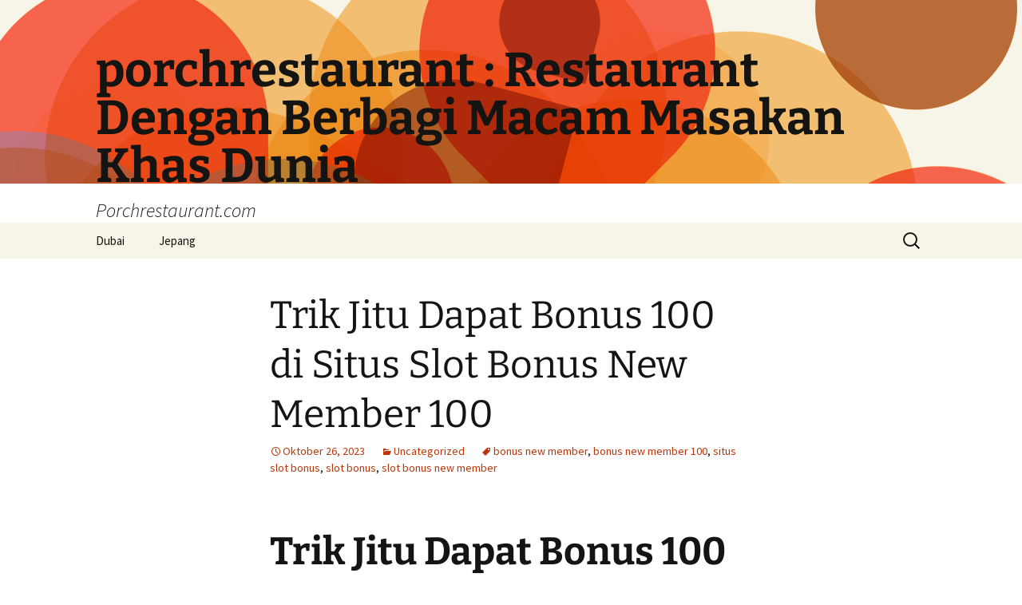

--- FILE ---
content_type: text/html; charset=UTF-8
request_url: https://www.porchrestaurant.com/trik-jitu-dapat-bonus-100-di-situs-slot-bonus-new-member-100/
body_size: 10807
content:
<!DOCTYPE html>
<html lang="id">
<head>
	<meta charset="UTF-8">
	<meta name="viewport" content="width=device-width">
	<title>Trik Jitu Dapat Bonus 100 di Situs Slot Bonus New Member 100 - porchrestaurant : Restaurant Dengan Berbagi Macam Masakan Khas Dunia</title>
	<link rel="profile" href="https://gmpg.org/xfn/11">
	<link rel="pingback" href="https://www.porchrestaurant.com/xmlrpc.php">
	<meta name='robots' content='index, follow, max-image-preview:large, max-snippet:-1, max-video-preview:-1' />
	<style>img:is([sizes="auto" i], [sizes^="auto," i]) { contain-intrinsic-size: 3000px 1500px }</style>
	
	<!-- This site is optimized with the Yoast SEO plugin v26.7 - https://yoast.com/wordpress/plugins/seo/ -->
	<meta name="description" content="Trik Jitu Dapat Bonus 100 di Situs Slot Bonus New Member 100 Pada era digital ini, permainan slot bonus new member online semakin populer di kalangan" />
	<link rel="canonical" href="https://www.porchrestaurant.com/trik-jitu-dapat-bonus-100-di-situs-slot-bonus-new-member-100/" />
	<meta property="og:locale" content="id_ID" />
	<meta property="og:type" content="article" />
	<meta property="og:title" content="Trik Jitu Dapat Bonus 100 di Situs Slot Bonus New Member 100 - porchrestaurant : Restaurant Dengan Berbagi Macam Masakan Khas Dunia" />
	<meta property="og:description" content="Trik Jitu Dapat Bonus 100 di Situs Slot Bonus New Member 100 Pada era digital ini, permainan slot bonus new member online semakin populer di kalangan" />
	<meta property="og:url" content="https://www.porchrestaurant.com/trik-jitu-dapat-bonus-100-di-situs-slot-bonus-new-member-100/" />
	<meta property="og:site_name" content="porchrestaurant : Restaurant Dengan Berbagi Macam Masakan Khas Dunia" />
	<meta property="article:published_time" content="2023-10-26T15:51:07+00:00" />
	<meta name="author" content="porchrestauran88" />
	<meta name="twitter:card" content="summary_large_image" />
	<meta name="twitter:label1" content="Ditulis oleh" />
	<meta name="twitter:data1" content="porchrestauran88" />
	<meta name="twitter:label2" content="Estimasi waktu membaca" />
	<meta name="twitter:data2" content="3 menit" />
	<script type="application/ld+json" class="yoast-schema-graph">{"@context":"https://schema.org","@graph":[{"@type":"Article","@id":"https://www.porchrestaurant.com/trik-jitu-dapat-bonus-100-di-situs-slot-bonus-new-member-100/#article","isPartOf":{"@id":"https://www.porchrestaurant.com/trik-jitu-dapat-bonus-100-di-situs-slot-bonus-new-member-100/"},"author":{"name":"porchrestauran88","@id":"https://www.porchrestaurant.com/#/schema/person/4ab35b7916035894d14848060753be6e"},"headline":"Trik Jitu Dapat Bonus 100 di Situs Slot Bonus New Member 100","datePublished":"2023-10-26T15:51:07+00:00","mainEntityOfPage":{"@id":"https://www.porchrestaurant.com/trik-jitu-dapat-bonus-100-di-situs-slot-bonus-new-member-100/"},"wordCount":566,"keywords":["bonus new member","bonus new member 100","situs slot bonus","slot bonus","slot bonus new member"],"articleSection":["Uncategorized"],"inLanguage":"id"},{"@type":"WebPage","@id":"https://www.porchrestaurant.com/trik-jitu-dapat-bonus-100-di-situs-slot-bonus-new-member-100/","url":"https://www.porchrestaurant.com/trik-jitu-dapat-bonus-100-di-situs-slot-bonus-new-member-100/","name":"Trik Jitu Dapat Bonus 100 di Situs Slot Bonus New Member 100 - porchrestaurant : Restaurant Dengan Berbagi Macam Masakan Khas Dunia","isPartOf":{"@id":"https://www.porchrestaurant.com/#website"},"datePublished":"2023-10-26T15:51:07+00:00","author":{"@id":"https://www.porchrestaurant.com/#/schema/person/4ab35b7916035894d14848060753be6e"},"description":"Trik Jitu Dapat Bonus 100 di Situs Slot Bonus New Member 100 Pada era digital ini, permainan slot bonus new member online semakin populer di kalangan","inLanguage":"id","potentialAction":[{"@type":"ReadAction","target":["https://www.porchrestaurant.com/trik-jitu-dapat-bonus-100-di-situs-slot-bonus-new-member-100/"]}]},{"@type":"WebSite","@id":"https://www.porchrestaurant.com/#website","url":"https://www.porchrestaurant.com/","name":"porchrestaurant : Restaurant Dengan Berbagi Macam Masakan Khas Dunia","description":"Porchrestaurant.com","potentialAction":[{"@type":"SearchAction","target":{"@type":"EntryPoint","urlTemplate":"https://www.porchrestaurant.com/?s={search_term_string}"},"query-input":{"@type":"PropertyValueSpecification","valueRequired":true,"valueName":"search_term_string"}}],"inLanguage":"id"},{"@type":"Person","@id":"https://www.porchrestaurant.com/#/schema/person/4ab35b7916035894d14848060753be6e","name":"porchrestauran88","image":{"@type":"ImageObject","inLanguage":"id","@id":"https://www.porchrestaurant.com/#/schema/person/image/","url":"https://secure.gravatar.com/avatar/?s=96&d=mm&r=g","contentUrl":"https://secure.gravatar.com/avatar/?s=96&d=mm&r=g","caption":"porchrestauran88"}}]}</script>
	<!-- / Yoast SEO plugin. -->


<link rel="alternate" type="application/rss+xml" title="porchrestaurant : Restaurant Dengan Berbagi Macam Masakan Khas Dunia &raquo; Feed" href="https://www.porchrestaurant.com/feed/" />
<script>
window._wpemojiSettings = {"baseUrl":"https:\/\/s.w.org\/images\/core\/emoji\/16.0.1\/72x72\/","ext":".png","svgUrl":"https:\/\/s.w.org\/images\/core\/emoji\/16.0.1\/svg\/","svgExt":".svg","source":{"concatemoji":"https:\/\/www.porchrestaurant.com\/wp-includes\/js\/wp-emoji-release.min.js?ver=6.8.3"}};
/*! This file is auto-generated */
!function(s,n){var o,i,e;function c(e){try{var t={supportTests:e,timestamp:(new Date).valueOf()};sessionStorage.setItem(o,JSON.stringify(t))}catch(e){}}function p(e,t,n){e.clearRect(0,0,e.canvas.width,e.canvas.height),e.fillText(t,0,0);var t=new Uint32Array(e.getImageData(0,0,e.canvas.width,e.canvas.height).data),a=(e.clearRect(0,0,e.canvas.width,e.canvas.height),e.fillText(n,0,0),new Uint32Array(e.getImageData(0,0,e.canvas.width,e.canvas.height).data));return t.every(function(e,t){return e===a[t]})}function u(e,t){e.clearRect(0,0,e.canvas.width,e.canvas.height),e.fillText(t,0,0);for(var n=e.getImageData(16,16,1,1),a=0;a<n.data.length;a++)if(0!==n.data[a])return!1;return!0}function f(e,t,n,a){switch(t){case"flag":return n(e,"\ud83c\udff3\ufe0f\u200d\u26a7\ufe0f","\ud83c\udff3\ufe0f\u200b\u26a7\ufe0f")?!1:!n(e,"\ud83c\udde8\ud83c\uddf6","\ud83c\udde8\u200b\ud83c\uddf6")&&!n(e,"\ud83c\udff4\udb40\udc67\udb40\udc62\udb40\udc65\udb40\udc6e\udb40\udc67\udb40\udc7f","\ud83c\udff4\u200b\udb40\udc67\u200b\udb40\udc62\u200b\udb40\udc65\u200b\udb40\udc6e\u200b\udb40\udc67\u200b\udb40\udc7f");case"emoji":return!a(e,"\ud83e\udedf")}return!1}function g(e,t,n,a){var r="undefined"!=typeof WorkerGlobalScope&&self instanceof WorkerGlobalScope?new OffscreenCanvas(300,150):s.createElement("canvas"),o=r.getContext("2d",{willReadFrequently:!0}),i=(o.textBaseline="top",o.font="600 32px Arial",{});return e.forEach(function(e){i[e]=t(o,e,n,a)}),i}function t(e){var t=s.createElement("script");t.src=e,t.defer=!0,s.head.appendChild(t)}"undefined"!=typeof Promise&&(o="wpEmojiSettingsSupports",i=["flag","emoji"],n.supports={everything:!0,everythingExceptFlag:!0},e=new Promise(function(e){s.addEventListener("DOMContentLoaded",e,{once:!0})}),new Promise(function(t){var n=function(){try{var e=JSON.parse(sessionStorage.getItem(o));if("object"==typeof e&&"number"==typeof e.timestamp&&(new Date).valueOf()<e.timestamp+604800&&"object"==typeof e.supportTests)return e.supportTests}catch(e){}return null}();if(!n){if("undefined"!=typeof Worker&&"undefined"!=typeof OffscreenCanvas&&"undefined"!=typeof URL&&URL.createObjectURL&&"undefined"!=typeof Blob)try{var e="postMessage("+g.toString()+"("+[JSON.stringify(i),f.toString(),p.toString(),u.toString()].join(",")+"));",a=new Blob([e],{type:"text/javascript"}),r=new Worker(URL.createObjectURL(a),{name:"wpTestEmojiSupports"});return void(r.onmessage=function(e){c(n=e.data),r.terminate(),t(n)})}catch(e){}c(n=g(i,f,p,u))}t(n)}).then(function(e){for(var t in e)n.supports[t]=e[t],n.supports.everything=n.supports.everything&&n.supports[t],"flag"!==t&&(n.supports.everythingExceptFlag=n.supports.everythingExceptFlag&&n.supports[t]);n.supports.everythingExceptFlag=n.supports.everythingExceptFlag&&!n.supports.flag,n.DOMReady=!1,n.readyCallback=function(){n.DOMReady=!0}}).then(function(){return e}).then(function(){var e;n.supports.everything||(n.readyCallback(),(e=n.source||{}).concatemoji?t(e.concatemoji):e.wpemoji&&e.twemoji&&(t(e.twemoji),t(e.wpemoji)))}))}((window,document),window._wpemojiSettings);
</script>
<style id='wp-emoji-styles-inline-css'>

	img.wp-smiley, img.emoji {
		display: inline !important;
		border: none !important;
		box-shadow: none !important;
		height: 1em !important;
		width: 1em !important;
		margin: 0 0.07em !important;
		vertical-align: -0.1em !important;
		background: none !important;
		padding: 0 !important;
	}
</style>
<link rel='stylesheet' id='wp-block-library-css' href='https://www.porchrestaurant.com/wp-includes/css/dist/block-library/style.min.css?ver=6.8.3' media='all' />
<style id='wp-block-library-theme-inline-css'>
.wp-block-audio :where(figcaption){color:#555;font-size:13px;text-align:center}.is-dark-theme .wp-block-audio :where(figcaption){color:#ffffffa6}.wp-block-audio{margin:0 0 1em}.wp-block-code{border:1px solid #ccc;border-radius:4px;font-family:Menlo,Consolas,monaco,monospace;padding:.8em 1em}.wp-block-embed :where(figcaption){color:#555;font-size:13px;text-align:center}.is-dark-theme .wp-block-embed :where(figcaption){color:#ffffffa6}.wp-block-embed{margin:0 0 1em}.blocks-gallery-caption{color:#555;font-size:13px;text-align:center}.is-dark-theme .blocks-gallery-caption{color:#ffffffa6}:root :where(.wp-block-image figcaption){color:#555;font-size:13px;text-align:center}.is-dark-theme :root :where(.wp-block-image figcaption){color:#ffffffa6}.wp-block-image{margin:0 0 1em}.wp-block-pullquote{border-bottom:4px solid;border-top:4px solid;color:currentColor;margin-bottom:1.75em}.wp-block-pullquote cite,.wp-block-pullquote footer,.wp-block-pullquote__citation{color:currentColor;font-size:.8125em;font-style:normal;text-transform:uppercase}.wp-block-quote{border-left:.25em solid;margin:0 0 1.75em;padding-left:1em}.wp-block-quote cite,.wp-block-quote footer{color:currentColor;font-size:.8125em;font-style:normal;position:relative}.wp-block-quote:where(.has-text-align-right){border-left:none;border-right:.25em solid;padding-left:0;padding-right:1em}.wp-block-quote:where(.has-text-align-center){border:none;padding-left:0}.wp-block-quote.is-large,.wp-block-quote.is-style-large,.wp-block-quote:where(.is-style-plain){border:none}.wp-block-search .wp-block-search__label{font-weight:700}.wp-block-search__button{border:1px solid #ccc;padding:.375em .625em}:where(.wp-block-group.has-background){padding:1.25em 2.375em}.wp-block-separator.has-css-opacity{opacity:.4}.wp-block-separator{border:none;border-bottom:2px solid;margin-left:auto;margin-right:auto}.wp-block-separator.has-alpha-channel-opacity{opacity:1}.wp-block-separator:not(.is-style-wide):not(.is-style-dots){width:100px}.wp-block-separator.has-background:not(.is-style-dots){border-bottom:none;height:1px}.wp-block-separator.has-background:not(.is-style-wide):not(.is-style-dots){height:2px}.wp-block-table{margin:0 0 1em}.wp-block-table td,.wp-block-table th{word-break:normal}.wp-block-table :where(figcaption){color:#555;font-size:13px;text-align:center}.is-dark-theme .wp-block-table :where(figcaption){color:#ffffffa6}.wp-block-video :where(figcaption){color:#555;font-size:13px;text-align:center}.is-dark-theme .wp-block-video :where(figcaption){color:#ffffffa6}.wp-block-video{margin:0 0 1em}:root :where(.wp-block-template-part.has-background){margin-bottom:0;margin-top:0;padding:1.25em 2.375em}
</style>
<style id='classic-theme-styles-inline-css'>
/*! This file is auto-generated */
.wp-block-button__link{color:#fff;background-color:#32373c;border-radius:9999px;box-shadow:none;text-decoration:none;padding:calc(.667em + 2px) calc(1.333em + 2px);font-size:1.125em}.wp-block-file__button{background:#32373c;color:#fff;text-decoration:none}
</style>
<style id='global-styles-inline-css'>
:root{--wp--preset--aspect-ratio--square: 1;--wp--preset--aspect-ratio--4-3: 4/3;--wp--preset--aspect-ratio--3-4: 3/4;--wp--preset--aspect-ratio--3-2: 3/2;--wp--preset--aspect-ratio--2-3: 2/3;--wp--preset--aspect-ratio--16-9: 16/9;--wp--preset--aspect-ratio--9-16: 9/16;--wp--preset--color--black: #000000;--wp--preset--color--cyan-bluish-gray: #abb8c3;--wp--preset--color--white: #fff;--wp--preset--color--pale-pink: #f78da7;--wp--preset--color--vivid-red: #cf2e2e;--wp--preset--color--luminous-vivid-orange: #ff6900;--wp--preset--color--luminous-vivid-amber: #fcb900;--wp--preset--color--light-green-cyan: #7bdcb5;--wp--preset--color--vivid-green-cyan: #00d084;--wp--preset--color--pale-cyan-blue: #8ed1fc;--wp--preset--color--vivid-cyan-blue: #0693e3;--wp--preset--color--vivid-purple: #9b51e0;--wp--preset--color--dark-gray: #141412;--wp--preset--color--red: #bc360a;--wp--preset--color--medium-orange: #db572f;--wp--preset--color--light-orange: #ea9629;--wp--preset--color--yellow: #fbca3c;--wp--preset--color--dark-brown: #220e10;--wp--preset--color--medium-brown: #722d19;--wp--preset--color--light-brown: #eadaa6;--wp--preset--color--beige: #e8e5ce;--wp--preset--color--off-white: #f7f5e7;--wp--preset--gradient--vivid-cyan-blue-to-vivid-purple: linear-gradient(135deg,rgba(6,147,227,1) 0%,rgb(155,81,224) 100%);--wp--preset--gradient--light-green-cyan-to-vivid-green-cyan: linear-gradient(135deg,rgb(122,220,180) 0%,rgb(0,208,130) 100%);--wp--preset--gradient--luminous-vivid-amber-to-luminous-vivid-orange: linear-gradient(135deg,rgba(252,185,0,1) 0%,rgba(255,105,0,1) 100%);--wp--preset--gradient--luminous-vivid-orange-to-vivid-red: linear-gradient(135deg,rgba(255,105,0,1) 0%,rgb(207,46,46) 100%);--wp--preset--gradient--very-light-gray-to-cyan-bluish-gray: linear-gradient(135deg,rgb(238,238,238) 0%,rgb(169,184,195) 100%);--wp--preset--gradient--cool-to-warm-spectrum: linear-gradient(135deg,rgb(74,234,220) 0%,rgb(151,120,209) 20%,rgb(207,42,186) 40%,rgb(238,44,130) 60%,rgb(251,105,98) 80%,rgb(254,248,76) 100%);--wp--preset--gradient--blush-light-purple: linear-gradient(135deg,rgb(255,206,236) 0%,rgb(152,150,240) 100%);--wp--preset--gradient--blush-bordeaux: linear-gradient(135deg,rgb(254,205,165) 0%,rgb(254,45,45) 50%,rgb(107,0,62) 100%);--wp--preset--gradient--luminous-dusk: linear-gradient(135deg,rgb(255,203,112) 0%,rgb(199,81,192) 50%,rgb(65,88,208) 100%);--wp--preset--gradient--pale-ocean: linear-gradient(135deg,rgb(255,245,203) 0%,rgb(182,227,212) 50%,rgb(51,167,181) 100%);--wp--preset--gradient--electric-grass: linear-gradient(135deg,rgb(202,248,128) 0%,rgb(113,206,126) 100%);--wp--preset--gradient--midnight: linear-gradient(135deg,rgb(2,3,129) 0%,rgb(40,116,252) 100%);--wp--preset--gradient--autumn-brown: linear-gradient(135deg, rgba(226,45,15,1) 0%, rgba(158,25,13,1) 100%);--wp--preset--gradient--sunset-yellow: linear-gradient(135deg, rgba(233,139,41,1) 0%, rgba(238,179,95,1) 100%);--wp--preset--gradient--light-sky: linear-gradient(135deg,rgba(228,228,228,1.0) 0%,rgba(208,225,252,1.0) 100%);--wp--preset--gradient--dark-sky: linear-gradient(135deg,rgba(0,0,0,1.0) 0%,rgba(56,61,69,1.0) 100%);--wp--preset--font-size--small: 13px;--wp--preset--font-size--medium: 20px;--wp--preset--font-size--large: 36px;--wp--preset--font-size--x-large: 42px;--wp--preset--spacing--20: 0.44rem;--wp--preset--spacing--30: 0.67rem;--wp--preset--spacing--40: 1rem;--wp--preset--spacing--50: 1.5rem;--wp--preset--spacing--60: 2.25rem;--wp--preset--spacing--70: 3.38rem;--wp--preset--spacing--80: 5.06rem;--wp--preset--shadow--natural: 6px 6px 9px rgba(0, 0, 0, 0.2);--wp--preset--shadow--deep: 12px 12px 50px rgba(0, 0, 0, 0.4);--wp--preset--shadow--sharp: 6px 6px 0px rgba(0, 0, 0, 0.2);--wp--preset--shadow--outlined: 6px 6px 0px -3px rgba(255, 255, 255, 1), 6px 6px rgba(0, 0, 0, 1);--wp--preset--shadow--crisp: 6px 6px 0px rgba(0, 0, 0, 1);}:where(.is-layout-flex){gap: 0.5em;}:where(.is-layout-grid){gap: 0.5em;}body .is-layout-flex{display: flex;}.is-layout-flex{flex-wrap: wrap;align-items: center;}.is-layout-flex > :is(*, div){margin: 0;}body .is-layout-grid{display: grid;}.is-layout-grid > :is(*, div){margin: 0;}:where(.wp-block-columns.is-layout-flex){gap: 2em;}:where(.wp-block-columns.is-layout-grid){gap: 2em;}:where(.wp-block-post-template.is-layout-flex){gap: 1.25em;}:where(.wp-block-post-template.is-layout-grid){gap: 1.25em;}.has-black-color{color: var(--wp--preset--color--black) !important;}.has-cyan-bluish-gray-color{color: var(--wp--preset--color--cyan-bluish-gray) !important;}.has-white-color{color: var(--wp--preset--color--white) !important;}.has-pale-pink-color{color: var(--wp--preset--color--pale-pink) !important;}.has-vivid-red-color{color: var(--wp--preset--color--vivid-red) !important;}.has-luminous-vivid-orange-color{color: var(--wp--preset--color--luminous-vivid-orange) !important;}.has-luminous-vivid-amber-color{color: var(--wp--preset--color--luminous-vivid-amber) !important;}.has-light-green-cyan-color{color: var(--wp--preset--color--light-green-cyan) !important;}.has-vivid-green-cyan-color{color: var(--wp--preset--color--vivid-green-cyan) !important;}.has-pale-cyan-blue-color{color: var(--wp--preset--color--pale-cyan-blue) !important;}.has-vivid-cyan-blue-color{color: var(--wp--preset--color--vivid-cyan-blue) !important;}.has-vivid-purple-color{color: var(--wp--preset--color--vivid-purple) !important;}.has-black-background-color{background-color: var(--wp--preset--color--black) !important;}.has-cyan-bluish-gray-background-color{background-color: var(--wp--preset--color--cyan-bluish-gray) !important;}.has-white-background-color{background-color: var(--wp--preset--color--white) !important;}.has-pale-pink-background-color{background-color: var(--wp--preset--color--pale-pink) !important;}.has-vivid-red-background-color{background-color: var(--wp--preset--color--vivid-red) !important;}.has-luminous-vivid-orange-background-color{background-color: var(--wp--preset--color--luminous-vivid-orange) !important;}.has-luminous-vivid-amber-background-color{background-color: var(--wp--preset--color--luminous-vivid-amber) !important;}.has-light-green-cyan-background-color{background-color: var(--wp--preset--color--light-green-cyan) !important;}.has-vivid-green-cyan-background-color{background-color: var(--wp--preset--color--vivid-green-cyan) !important;}.has-pale-cyan-blue-background-color{background-color: var(--wp--preset--color--pale-cyan-blue) !important;}.has-vivid-cyan-blue-background-color{background-color: var(--wp--preset--color--vivid-cyan-blue) !important;}.has-vivid-purple-background-color{background-color: var(--wp--preset--color--vivid-purple) !important;}.has-black-border-color{border-color: var(--wp--preset--color--black) !important;}.has-cyan-bluish-gray-border-color{border-color: var(--wp--preset--color--cyan-bluish-gray) !important;}.has-white-border-color{border-color: var(--wp--preset--color--white) !important;}.has-pale-pink-border-color{border-color: var(--wp--preset--color--pale-pink) !important;}.has-vivid-red-border-color{border-color: var(--wp--preset--color--vivid-red) !important;}.has-luminous-vivid-orange-border-color{border-color: var(--wp--preset--color--luminous-vivid-orange) !important;}.has-luminous-vivid-amber-border-color{border-color: var(--wp--preset--color--luminous-vivid-amber) !important;}.has-light-green-cyan-border-color{border-color: var(--wp--preset--color--light-green-cyan) !important;}.has-vivid-green-cyan-border-color{border-color: var(--wp--preset--color--vivid-green-cyan) !important;}.has-pale-cyan-blue-border-color{border-color: var(--wp--preset--color--pale-cyan-blue) !important;}.has-vivid-cyan-blue-border-color{border-color: var(--wp--preset--color--vivid-cyan-blue) !important;}.has-vivid-purple-border-color{border-color: var(--wp--preset--color--vivid-purple) !important;}.has-vivid-cyan-blue-to-vivid-purple-gradient-background{background: var(--wp--preset--gradient--vivid-cyan-blue-to-vivid-purple) !important;}.has-light-green-cyan-to-vivid-green-cyan-gradient-background{background: var(--wp--preset--gradient--light-green-cyan-to-vivid-green-cyan) !important;}.has-luminous-vivid-amber-to-luminous-vivid-orange-gradient-background{background: var(--wp--preset--gradient--luminous-vivid-amber-to-luminous-vivid-orange) !important;}.has-luminous-vivid-orange-to-vivid-red-gradient-background{background: var(--wp--preset--gradient--luminous-vivid-orange-to-vivid-red) !important;}.has-very-light-gray-to-cyan-bluish-gray-gradient-background{background: var(--wp--preset--gradient--very-light-gray-to-cyan-bluish-gray) !important;}.has-cool-to-warm-spectrum-gradient-background{background: var(--wp--preset--gradient--cool-to-warm-spectrum) !important;}.has-blush-light-purple-gradient-background{background: var(--wp--preset--gradient--blush-light-purple) !important;}.has-blush-bordeaux-gradient-background{background: var(--wp--preset--gradient--blush-bordeaux) !important;}.has-luminous-dusk-gradient-background{background: var(--wp--preset--gradient--luminous-dusk) !important;}.has-pale-ocean-gradient-background{background: var(--wp--preset--gradient--pale-ocean) !important;}.has-electric-grass-gradient-background{background: var(--wp--preset--gradient--electric-grass) !important;}.has-midnight-gradient-background{background: var(--wp--preset--gradient--midnight) !important;}.has-small-font-size{font-size: var(--wp--preset--font-size--small) !important;}.has-medium-font-size{font-size: var(--wp--preset--font-size--medium) !important;}.has-large-font-size{font-size: var(--wp--preset--font-size--large) !important;}.has-x-large-font-size{font-size: var(--wp--preset--font-size--x-large) !important;}
:where(.wp-block-post-template.is-layout-flex){gap: 1.25em;}:where(.wp-block-post-template.is-layout-grid){gap: 1.25em;}
:where(.wp-block-columns.is-layout-flex){gap: 2em;}:where(.wp-block-columns.is-layout-grid){gap: 2em;}
:root :where(.wp-block-pullquote){font-size: 1.5em;line-height: 1.6;}
</style>
<link rel='stylesheet' id='twentythirteen-fonts-css' href='https://www.porchrestaurant.com/wp-content/themes/twentythirteen/fonts/source-sans-pro-plus-bitter.css?ver=20230328' media='all' />
<link rel='stylesheet' id='genericons-css' href='https://www.porchrestaurant.com/wp-content/themes/twentythirteen/genericons/genericons.css?ver=3.0.3' media='all' />
<link rel='stylesheet' id='twentythirteen-style-css' href='https://www.porchrestaurant.com/wp-content/themes/twentythirteen/style.css?ver=20231107' media='all' />
<link rel='stylesheet' id='twentythirteen-block-style-css' href='https://www.porchrestaurant.com/wp-content/themes/twentythirteen/css/blocks.css?ver=20231016' media='all' />
<script src="https://www.porchrestaurant.com/wp-includes/js/jquery/jquery.min.js?ver=3.7.1" id="jquery-core-js"></script>
<script src="https://www.porchrestaurant.com/wp-includes/js/jquery/jquery-migrate.min.js?ver=3.4.1" id="jquery-migrate-js"></script>
<script src="https://www.porchrestaurant.com/wp-content/themes/twentythirteen/js/functions.js?ver=20230526" id="twentythirteen-script-js" defer data-wp-strategy="defer"></script>
<link rel="https://api.w.org/" href="https://www.porchrestaurant.com/wp-json/" /><link rel="alternate" title="JSON" type="application/json" href="https://www.porchrestaurant.com/wp-json/wp/v2/posts/1000" /><link rel="EditURI" type="application/rsd+xml" title="RSD" href="https://www.porchrestaurant.com/xmlrpc.php?rsd" />
<meta name="generator" content="WordPress 6.8.3" />
<link rel='shortlink' href='https://www.porchrestaurant.com/?p=1000' />
<link rel="alternate" title="oEmbed (JSON)" type="application/json+oembed" href="https://www.porchrestaurant.com/wp-json/oembed/1.0/embed?url=https%3A%2F%2Fwww.porchrestaurant.com%2Ftrik-jitu-dapat-bonus-100-di-situs-slot-bonus-new-member-100%2F" />
<link rel="alternate" title="oEmbed (XML)" type="text/xml+oembed" href="https://www.porchrestaurant.com/wp-json/oembed/1.0/embed?url=https%3A%2F%2Fwww.porchrestaurant.com%2Ftrik-jitu-dapat-bonus-100-di-situs-slot-bonus-new-member-100%2F&#038;format=xml" />
	<style type="text/css" id="twentythirteen-header-css">
		.site-header {
		background: url(https://www.porchrestaurant.com/wp-content/themes/twentythirteen/images/headers/circle.png) no-repeat scroll top;
		background-size: 1600px auto;
	}
	@media (max-width: 767px) {
		.site-header {
			background-size: 768px auto;
		}
	}
	@media (max-width: 359px) {
		.site-header {
			background-size: 360px auto;
		}
	}
			</style>
	<link rel="icon" href="https://www.porchrestaurant.com/wp-content/uploads/2020/05/cropped-422-4226248_cutlery-clipart-restaurant-logo-restaurant-app-logo-png-32x32.png" sizes="32x32" />
<link rel="icon" href="https://www.porchrestaurant.com/wp-content/uploads/2020/05/cropped-422-4226248_cutlery-clipart-restaurant-logo-restaurant-app-logo-png-192x192.png" sizes="192x192" />
<link rel="apple-touch-icon" href="https://www.porchrestaurant.com/wp-content/uploads/2020/05/cropped-422-4226248_cutlery-clipart-restaurant-logo-restaurant-app-logo-png-180x180.png" />
<meta name="msapplication-TileImage" content="https://www.porchrestaurant.com/wp-content/uploads/2020/05/cropped-422-4226248_cutlery-clipart-restaurant-logo-restaurant-app-logo-png-270x270.png" />
</head>

<body class="wp-singular post-template-default single single-post postid-1000 single-format-standard wp-embed-responsive wp-theme-twentythirteen single-author">
		<div id="page" class="hfeed site">
		<header id="masthead" class="site-header">
			<a class="home-link" href="https://www.porchrestaurant.com/" rel="home">
				<h1 class="site-title">porchrestaurant : Restaurant Dengan Berbagi Macam Masakan Khas Dunia</h1>
				<h2 class="site-description">Porchrestaurant.com</h2>
			</a>

			<div id="navbar" class="navbar">
				<nav id="site-navigation" class="navigation main-navigation">
					<button class="menu-toggle">Menu</button>
					<a class="screen-reader-text skip-link" href="#content">
						Langsung ke isi					</a>
					<div class="menu-menu-container"><ul id="primary-menu" class="nav-menu"><li id="menu-item-65" class="menu-item menu-item-type-taxonomy menu-item-object-category menu-item-65"><a href="https://www.porchrestaurant.com/category/dubai/">Dubai</a></li>
<li id="menu-item-66" class="menu-item menu-item-type-taxonomy menu-item-object-category menu-item-66"><a href="https://www.porchrestaurant.com/category/jepang/">Jepang</a></li>
</ul></div>					<form role="search" method="get" class="search-form" action="https://www.porchrestaurant.com/">
				<label>
					<span class="screen-reader-text">Cari untuk:</span>
					<input type="search" class="search-field" placeholder="Cari &hellip;" value="" name="s" />
				</label>
				<input type="submit" class="search-submit" value="Cari" />
			</form>				</nav><!-- #site-navigation -->
			</div><!-- #navbar -->
		</header><!-- #masthead -->

		<div id="main" class="site-main">

	<div id="primary" class="content-area">
		<div id="content" class="site-content" role="main">

			
				
<article id="post-1000" class="post-1000 post type-post status-publish format-standard hentry category-uncategorized tag-bonus-new-member tag-bonus-new-member-100 tag-situs-slot-bonus tag-slot-bonus tag-slot-bonus-new-member">
	<header class="entry-header">
		
				<h1 class="entry-title">Trik Jitu Dapat Bonus 100 di Situs Slot Bonus New Member 100</h1>
		
		<div class="entry-meta">
			<span class="date"><a href="https://www.porchrestaurant.com/trik-jitu-dapat-bonus-100-di-situs-slot-bonus-new-member-100/" title="Permalink untuk Trik Jitu Dapat Bonus 100 di Situs Slot Bonus New Member 100" rel="bookmark"><time class="entry-date" datetime="2023-10-26T22:51:07+07:00">Oktober 26, 2023</time></a></span><span class="categories-links"><a href="https://www.porchrestaurant.com/category/uncategorized/" rel="category tag">Uncategorized</a></span><span class="tags-links"><a href="https://www.porchrestaurant.com/tag/bonus-new-member/" rel="tag">bonus new member</a>, <a href="https://www.porchrestaurant.com/tag/bonus-new-member-100/" rel="tag">bonus new member 100</a>, <a href="https://www.porchrestaurant.com/tag/situs-slot-bonus/" rel="tag">situs slot bonus</a>, <a href="https://www.porchrestaurant.com/tag/slot-bonus/" rel="tag">slot bonus</a>, <a href="https://www.porchrestaurant.com/tag/slot-bonus-new-member/" rel="tag">slot bonus new member</a></span><span class="author vcard"><a class="url fn n" href="https://www.porchrestaurant.com/author/porchrestauran88/" title="Lihat semua tulisan oleh porchrestauran88" rel="author">porchrestauran88</a></span>					</div><!-- .entry-meta -->
	</header><!-- .entry-header -->

		<div class="entry-content">
		<h1>Trik Jitu Dapat Bonus 100 di Situs Slot Bonus New Member 100</h1>
<p style="text-align: justify;">Pada era digital ini, permainan slot <strong><a href="https://barrestaurantecasajuan.com/">bonus new member</a></strong> online semakin populer di kalangan pecinta judi online. Salah satu faktor yang membuatnya begitu menarik adalah adanya bonus new member yang ditawarkan oleh situs slot. Dalam artikel ini, kami akan membahas tentang cara mengoptimalkan keuntungan dengan memanfaatkan situs slot bonus new member 100.</p>
<h2 style="text-align: justify;">Pengenalan Situs Slot Bonus New Member 100</h2>
<p style="text-align: justify;">Situs slot bonus new member 100 adalah platform judi online yang menawarkan bonus sebesar 100% untuk anggota baru mereka. Ini berarti bahwa setiap kali anda mendaftar dan melakukan deposit pertama di situs tersebut, anda akan menerima bonus sebesar 100% dari jumlah deposit anda. Misalnya, jika anda melakukan deposit sebesar $100, anda akan menerima bonus tambahan sebesar $100.</p>
<h2 style="text-align: justify;">Keuntungan dari Situs Slot Bonus New Member</h2>
<p style="text-align: justify;">Ada berbagai keuntungan yang dapat anda <strong><a href="https://odingacor.cyou/">situs odingacor</a></strong> peroleh dengan memanfaatkan situs slot bonus new member 100. Pertama-tama, anda memiliki kesempatan untuk meningkatkan modal awal anda. Dengan menerima bonus sebesar 100% dari deposit awal anda, anda akan memiliki dana yang lebih besar untuk dimainkan. Ini akan meningkatkan peluang anda untuk memenangkan lebih banyak uang.</p>
<p style="text-align: justify;">Selain itu, situs slot dengan bonus new member juga dapat memberikan anda kesempatan untuk mencoba berbagai permainan secara gratis. Beberapa situs akan memberikan anda putaran gratis untuk digunakan dalam permainan tertentu. Hal ini memungkinkan anda untuk merasakan pengalaman bermain tanpa harus mengeluarkan uang anda sendiri. Dengan mencoba berbagai permainan, anda dapat menemukan jenis permainan slot mana yang paling sesuai dengan preferensi anda.</p>
<h2 style="text-align: justify;">Cara Mengoptimalkan Keuntungan dengan Situs Slot Bonus New Member 100</h2>
<p style="text-align: justify;">Agar dapat mengoptimalkan keuntungan dengan situs <strong><a href="https://ceriabet88.org/">ceriabet</a></strong> slot bonus new member 100, berikut adalah beberapa tips yang dapat anda ikuti:</p>
<h3 style="text-align: justify;">1. Teliti Syarat dan Ketentuan</h3>
<p style="text-align: justify;">Sebelum mendaftar di situs slot bonus new member 100, pastikan anda membaca dengan teliti syarat dan ketentuan yang berlaku. Beberapa situs mungkin memiliki persyaratan tertentu yang harus dipenuhi sebelum anda dapat menarik bonus tersebut. Dengan memahami syarat dan ketentuan, anda dapat menggunakan bonus dengan benar dan memaksimalkan potensi keuntungan anda.</p>
<h3 style="text-align: justify;">2. Membuat Rencana</h3>
<p style="text-align: justify;">Sebelum mulai bermain, penting untuk membuat rencana permainan yang baik. Tentukan berapa banyak uang yang ingin anda deposit dan berapa banyak yang dapat anda risikokan dalam permainan. Buat juga strategi bermain yang sesuai dengan keuangan anda. Dengan memiliki rencana yang baik, anda dapat menghindari kerugian besar dan mengoptimalkan kesempatan menang.</p>
<h3 style="text-align: justify;">3. Bermain dengan Disiplin</h3>
<p style="text-align: justify;">Disiplin adalah kunci untuk mengoptimalkan keuntungan anda dalam bermain slot online. Tetapkan batasan waktu dan jumlah uang yang akan anda habiskan dalam permainan. Jika anda mencapai batas yang telah ditetapkan, berhentilah bermain. Jangan tergoda untuk terus bermain dan kehilangan semua keuntungan yang telah anda peroleh.</p>
<h3 style="text-align: justify;">4. Manfaatkan Fitur Promosi</h3>
<p style="text-align: justify;">Selain bonus new member, situs slot juga sering menawarkan promosi dan bonus lainnya kepada anggotanya. Manfaatkan fitur promosi ini untuk meningkatkan keuntungan anda. Misalnya, beberapa situs dapat memberikan bonus deposit tambahan setiap kali anda melakukan deposit ulang. Dengan memanfaatkan semua bonus dan promosi yang tersedia, anda dapat meningkatkan saldo akun anda dan meningkatkan peluang memenangkan jackpot.</p>
<h2 style="text-align: justify;">Kesimpulan</h2>
<p style="text-align: justify;">Memanfaatkan situs slot bonus new member 100 dapat menjadi cara yang efektif untuk mengoptimalkan keuntungan anda dalam bermain slot online. Dengan memperoleh bonus sebesar 100% dari deposit awal anda, anda akan memiliki modal yang lebih besar untuk dimainkan. Namun, penting untuk tetap bermain dengan disiplin dan mengikuti strategi yang baik. Dengan mengikuti tips di atas dan memanfaatkan fitur promosi yang tersedia, anda dapat meningkatkan peluang menang dan meraih keuntungan yang lebih besar. Selamat bermain dan semoga sukses!</p>
	</div><!-- .entry-content -->
	
	<footer class="entry-meta">
		
			</footer><!-- .entry-meta -->
</article><!-- #post -->
						<nav class="navigation post-navigation">
		<h1 class="screen-reader-text">
			Navigasi Tulisan		</h1>
		<div class="nav-links">

			<a href="https://www.porchrestaurant.com/inilah-alasan-mengapa-slot-bet-100-adalah-pilihan-tepat-untuk-taruhan-online-anda/" rel="prev"><span class="meta-nav">&larr;</span> Inilah Alasan Mengapa Slot Bet 100 adalah Pilihan Tepat untuk Taruhan Online Anda</a>			<a href="https://www.porchrestaurant.com/mengapa-slot777-merupakan-situs-slot-online-terbaik-di-indonesia/" rel="next">Mengapa Slot777 merupakan Situs Slot Online Terbaik di Indonesia <span class="meta-nav">&rarr;</span></a>
		</div><!-- .nav-links -->
	</nav><!-- .navigation -->
						
			
		</div><!-- #content -->
	</div><!-- #primary -->


		</div><!-- #main -->
		<footer id="colophon" class="site-footer">
				<div id="secondary" class="sidebar-container" role="complementary">
		<div class="widget-area">
			<aside id="search-2" class="widget widget_search"><form role="search" method="get" class="search-form" action="https://www.porchrestaurant.com/">
				<label>
					<span class="screen-reader-text">Cari untuk:</span>
					<input type="search" class="search-field" placeholder="Cari &hellip;" value="" name="s" />
				</label>
				<input type="submit" class="search-submit" value="Cari" />
			</form></aside>
		<aside id="recent-posts-2" class="widget widget_recent_entries">
		<h3 class="widget-title">Pos-pos Terbaru</h3><nav aria-label="Pos-pos Terbaru">
		<ul>
											<li>
					<a href="https://www.porchrestaurant.com/cara-mengontrol-emosi-di-maupoker-situs-poker-terbaru-2026-menang-poker-dengan-cepat/">Cara Mengontrol Emosi di MAUPOKER Situs Poker Terbaru 2026 Menang Poker dengan Cepat</a>
									</li>
											<li>
					<a href="https://www.porchrestaurant.com/klikwin88-link-slot-terbaru-2025-yang-lagi-gacor/">KLIKWIN88 Link Slot Terbaru 2025 yang Lagi Gacor</a>
									</li>
											<li>
					<a href="https://www.porchrestaurant.com/mengoptimalkan-peluang-menang-di-ceriabet-dengan-teknik-jitu/">Mengoptimalkan Peluang Menang di Ceriabet dengan Teknik Jitu</a>
									</li>
											<li>
					<a href="https://www.porchrestaurant.com/menggunakan-analisis-statistik-dalam-permainan-kudahoki-untuk-menang/">Menggunakan Analisis Statistik dalam Permainan Kudahoki untuk Menang</a>
									</li>
											<li>
					<a href="https://www.porchrestaurant.com/sekali-spin-langsung-cinta-gates-of-olympus-di-gadunslot/">Sekali Spin, Langsung Cinta! Gates Of Olympus di GADUNSLOT</a>
									</li>
					</ul>

		</nav></aside><aside id="archives-2" class="widget widget_archive"><h3 class="widget-title">Arsip</h3><nav aria-label="Arsip">
			<ul>
					<li><a href='https://www.porchrestaurant.com/2026/01/'>Januari 2026</a></li>
	<li><a href='https://www.porchrestaurant.com/2025/12/'>Desember 2025</a></li>
	<li><a href='https://www.porchrestaurant.com/2025/11/'>November 2025</a></li>
	<li><a href='https://www.porchrestaurant.com/2025/10/'>Oktober 2025</a></li>
	<li><a href='https://www.porchrestaurant.com/2025/07/'>Juli 2025</a></li>
	<li><a href='https://www.porchrestaurant.com/2025/06/'>Juni 2025</a></li>
	<li><a href='https://www.porchrestaurant.com/2025/05/'>Mei 2025</a></li>
	<li><a href='https://www.porchrestaurant.com/2025/04/'>April 2025</a></li>
	<li><a href='https://www.porchrestaurant.com/2025/03/'>Maret 2025</a></li>
	<li><a href='https://www.porchrestaurant.com/2025/02/'>Februari 2025</a></li>
	<li><a href='https://www.porchrestaurant.com/2025/01/'>Januari 2025</a></li>
	<li><a href='https://www.porchrestaurant.com/2024/12/'>Desember 2024</a></li>
	<li><a href='https://www.porchrestaurant.com/2024/11/'>November 2024</a></li>
	<li><a href='https://www.porchrestaurant.com/2024/10/'>Oktober 2024</a></li>
	<li><a href='https://www.porchrestaurant.com/2024/09/'>September 2024</a></li>
	<li><a href='https://www.porchrestaurant.com/2024/08/'>Agustus 2024</a></li>
	<li><a href='https://www.porchrestaurant.com/2024/07/'>Juli 2024</a></li>
	<li><a href='https://www.porchrestaurant.com/2024/06/'>Juni 2024</a></li>
	<li><a href='https://www.porchrestaurant.com/2024/05/'>Mei 2024</a></li>
	<li><a href='https://www.porchrestaurant.com/2024/04/'>April 2024</a></li>
	<li><a href='https://www.porchrestaurant.com/2024/03/'>Maret 2024</a></li>
	<li><a href='https://www.porchrestaurant.com/2024/02/'>Februari 2024</a></li>
	<li><a href='https://www.porchrestaurant.com/2024/01/'>Januari 2024</a></li>
	<li><a href='https://www.porchrestaurant.com/2023/12/'>Desember 2023</a></li>
	<li><a href='https://www.porchrestaurant.com/2023/11/'>November 2023</a></li>
	<li><a href='https://www.porchrestaurant.com/2023/10/'>Oktober 2023</a></li>
	<li><a href='https://www.porchrestaurant.com/2023/09/'>September 2023</a></li>
	<li><a href='https://www.porchrestaurant.com/2023/08/'>Agustus 2023</a></li>
	<li><a href='https://www.porchrestaurant.com/2023/07/'>Juli 2023</a></li>
	<li><a href='https://www.porchrestaurant.com/2023/06/'>Juni 2023</a></li>
	<li><a href='https://www.porchrestaurant.com/2023/05/'>Mei 2023</a></li>
	<li><a href='https://www.porchrestaurant.com/2023/04/'>April 2023</a></li>
	<li><a href='https://www.porchrestaurant.com/2023/03/'>Maret 2023</a></li>
	<li><a href='https://www.porchrestaurant.com/2023/02/'>Februari 2023</a></li>
	<li><a href='https://www.porchrestaurant.com/2023/01/'>Januari 2023</a></li>
	<li><a href='https://www.porchrestaurant.com/2022/08/'>Agustus 2022</a></li>
	<li><a href='https://www.porchrestaurant.com/2022/07/'>Juli 2022</a></li>
	<li><a href='https://www.porchrestaurant.com/2022/06/'>Juni 2022</a></li>
	<li><a href='https://www.porchrestaurant.com/2022/03/'>Maret 2022</a></li>
	<li><a href='https://www.porchrestaurant.com/2022/02/'>Februari 2022</a></li>
	<li><a href='https://www.porchrestaurant.com/2021/12/'>Desember 2021</a></li>
	<li><a href='https://www.porchrestaurant.com/2021/10/'>Oktober 2021</a></li>
	<li><a href='https://www.porchrestaurant.com/2021/09/'>September 2021</a></li>
	<li><a href='https://www.porchrestaurant.com/2021/04/'>April 2021</a></li>
	<li><a href='https://www.porchrestaurant.com/2021/03/'>Maret 2021</a></li>
	<li><a href='https://www.porchrestaurant.com/2021/02/'>Februari 2021</a></li>
	<li><a href='https://www.porchrestaurant.com/2021/01/'>Januari 2021</a></li>
	<li><a href='https://www.porchrestaurant.com/2020/12/'>Desember 2020</a></li>
	<li><a href='https://www.porchrestaurant.com/2020/11/'>November 2020</a></li>
	<li><a href='https://www.porchrestaurant.com/2020/09/'>September 2020</a></li>
	<li><a href='https://www.porchrestaurant.com/2020/08/'>Agustus 2020</a></li>
	<li><a href='https://www.porchrestaurant.com/2020/07/'>Juli 2020</a></li>
	<li><a href='https://www.porchrestaurant.com/2020/05/'>Mei 2020</a></li>
	<li><a href='https://www.porchrestaurant.com/2017/09/'>September 2017</a></li>
			</ul>

			</nav></aside><aside id="categories-2" class="widget widget_categories"><h3 class="widget-title">Kategori</h3><nav aria-label="Kategori">
			<ul>
					<li class="cat-item cat-item-310"><a href="https://www.porchrestaurant.com/category/alat-elektronik/">Alat Elektronik</a>
</li>
	<li class="cat-item cat-item-74"><a href="https://www.porchrestaurant.com/category/belgia/">Belgia</a>
</li>
	<li class="cat-item cat-item-146"><a href="https://www.porchrestaurant.com/category/berita-selebriti/">Berita Selebriti</a>
</li>
	<li class="cat-item cat-item-29"><a href="https://www.porchrestaurant.com/category/dubai/">Dubai</a>
</li>
	<li class="cat-item cat-item-621"><a href="https://www.porchrestaurant.com/category/gates-of-olympus/">Gates Of Olympus</a>
</li>
	<li class="cat-item cat-item-113"><a href="https://www.porchrestaurant.com/category/inggris/">Inggris</a>
</li>
	<li class="cat-item cat-item-110"><a href="https://www.porchrestaurant.com/category/italy/">Italy</a>
</li>
	<li class="cat-item cat-item-129"><a href="https://www.porchrestaurant.com/category/jakarta/">Jakarta</a>
</li>
	<li class="cat-item cat-item-28"><a href="https://www.porchrestaurant.com/category/jepang/">Jepang</a>
</li>
	<li class="cat-item cat-item-279"><a href="https://www.porchrestaurant.com/category/judi-online/">judi online</a>
</li>
	<li class="cat-item cat-item-260"><a href="https://www.porchrestaurant.com/category/kesenian/">kesenian</a>
</li>
	<li class="cat-item cat-item-615"><a href="https://www.porchrestaurant.com/category/mahjong-ways/">mahjong ways</a>
</li>
	<li class="cat-item cat-item-73"><a href="https://www.porchrestaurant.com/category/new-zealand/">New Zealand</a>
</li>
	<li class="cat-item cat-item-147"><a href="https://www.porchrestaurant.com/category/olahraga/">Olahraga</a>
</li>
	<li class="cat-item cat-item-145"><a href="https://www.porchrestaurant.com/category/otomotif/">Otomotif</a>
</li>
	<li class="cat-item cat-item-2"><a href="https://www.porchrestaurant.com/category/restoran/">Restoran</a>
</li>
	<li class="cat-item cat-item-148"><a href="https://www.porchrestaurant.com/category/sejarah/">Sejarah</a>
</li>
	<li class="cat-item cat-item-261"><a href="https://www.porchrestaurant.com/category/seni-daerah/">Seni daerah</a>
</li>
	<li class="cat-item cat-item-283"><a href="https://www.porchrestaurant.com/category/slot/">slot</a>
</li>
	<li class="cat-item cat-item-681"><a href="https://www.porchrestaurant.com/category/slot-bet-100/">slot bet 100</a>
</li>
	<li class="cat-item cat-item-718"><a href="https://www.porchrestaurant.com/category/slot88/">slot88</a>
</li>
	<li class="cat-item cat-item-678"><a href="https://www.porchrestaurant.com/category/starlight-princess/">starlight princess</a>
</li>
	<li class="cat-item cat-item-144"><a href="https://www.porchrestaurant.com/category/teknologi/">Teknologi</a>
</li>
	<li class="cat-item cat-item-1"><a href="https://www.porchrestaurant.com/category/uncategorized/">Uncategorized</a>
</li>
			</ul>

			</nav></aside><aside id="meta-2" class="widget widget_meta"><h3 class="widget-title">Meta</h3><nav aria-label="Meta">
		<ul>
						<li><a rel="nofollow" href="https://www.porchrestaurant.com/wp-login.php">Masuk</a></li>
			<li><a href="https://www.porchrestaurant.com/feed/">Feed entri</a></li>
			<li><a href="https://www.porchrestaurant.com/comments/feed/">Feed komentar</a></li>

			<li><a href="https://wordpress.org/">WordPress.org</a></li>
		</ul>

		</nav></aside><aside id="block-2" class="widget widget_block widget_text">
<p><a href="https://www.desawisataselasari.com/">Slot Gacor Via Pulsa</a></p>
</aside><aside id="block-3" class="widget widget_block widget_text">
<p><a href="https://www.singapore-maid.com/">slot server singapore vip</a></p>
</aside><aside id="block-4" class="widget widget_block widget_text">
<p><a href="https://www.rusia-viajes.com/">slot server rusia pro</a></p>
</aside>		</div><!-- .widget-area -->
	</div><!-- #secondary -->

			<div class="site-info">
												<a href="https://wordpress.org/" class="imprint">
					Dengan bangga bertenaga WordPress				</a>
			</div><!-- .site-info -->
		</footer><!-- #colophon -->
	</div><!-- #page -->

	<script type="speculationrules">
{"prefetch":[{"source":"document","where":{"and":[{"href_matches":"\/*"},{"not":{"href_matches":["\/wp-*.php","\/wp-admin\/*","\/wp-content\/uploads\/*","\/wp-content\/*","\/wp-content\/plugins\/*","\/wp-content\/themes\/twentythirteen\/*","\/*\\?(.+)"]}},{"not":{"selector_matches":"a[rel~=\"nofollow\"]"}},{"not":{"selector_matches":".no-prefetch, .no-prefetch a"}}]},"eagerness":"conservative"}]}
</script>
<script src="https://www.porchrestaurant.com/wp-includes/js/imagesloaded.min.js?ver=5.0.0" id="imagesloaded-js"></script>
<script src="https://www.porchrestaurant.com/wp-includes/js/masonry.min.js?ver=4.2.2" id="masonry-js"></script>
<script src="https://www.porchrestaurant.com/wp-includes/js/jquery/jquery.masonry.min.js?ver=3.1.2b" id="jquery-masonry-js"></script>
<script defer src="https://static.cloudflareinsights.com/beacon.min.js/vcd15cbe7772f49c399c6a5babf22c1241717689176015" integrity="sha512-ZpsOmlRQV6y907TI0dKBHq9Md29nnaEIPlkf84rnaERnq6zvWvPUqr2ft8M1aS28oN72PdrCzSjY4U6VaAw1EQ==" data-cf-beacon='{"version":"2024.11.0","token":"88770393265048298d7da7f03cd71677","r":1,"server_timing":{"name":{"cfCacheStatus":true,"cfEdge":true,"cfExtPri":true,"cfL4":true,"cfOrigin":true,"cfSpeedBrain":true},"location_startswith":null}}' crossorigin="anonymous"></script>
</body>
</html>
